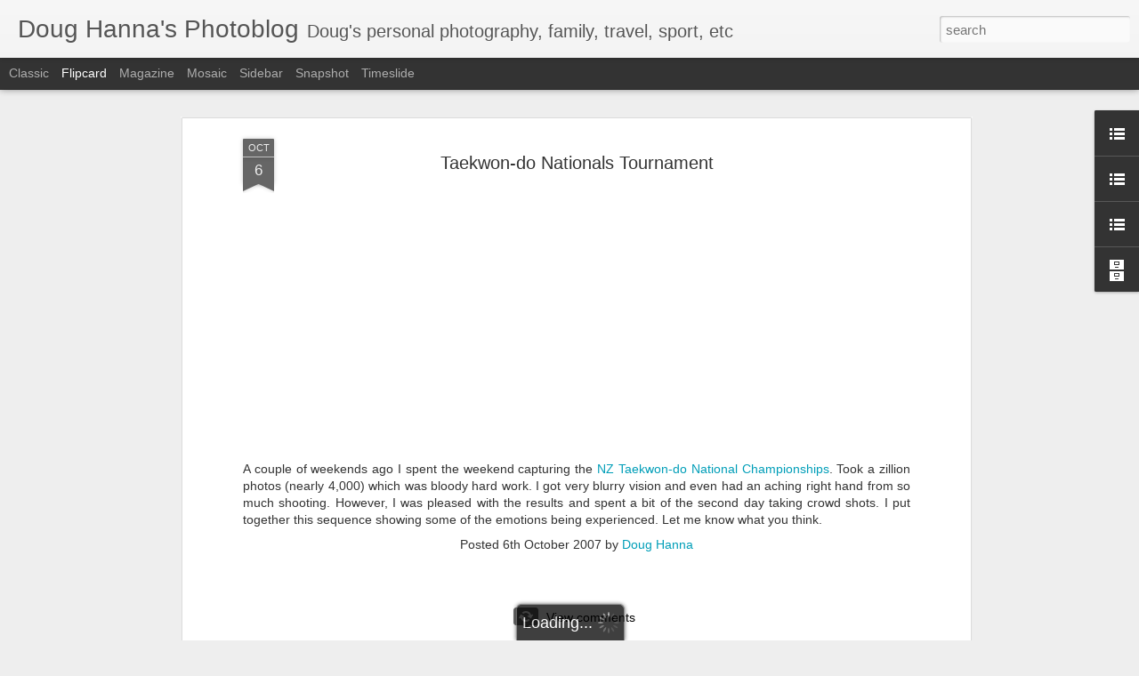

--- FILE ---
content_type: text/javascript; charset=UTF-8
request_url: http://www.hanna.net.nz/?v=0&action=initial&widgetId=LinkList1&responseType=js&xssi_token=AOuZoY7oaJZRc3teNDQm732VRLG1Y6r-_Q%3A1768718470810
body_size: 285
content:
try {
_WidgetManager._HandleControllerResult('LinkList1', 'initial',{'title': 'Projects', 'sorting': 'none', 'shownum': 1, 'links': [{'name': '2011 - Project 365 - A photo every day for a year', 'target': 'http://www.hanna.net.nz/2010/12/photo-day-for-year-project.html'}]});
} catch (e) {
  if (typeof log != 'undefined') {
    log('HandleControllerResult failed: ' + e);
  }
}


--- FILE ---
content_type: text/javascript; charset=UTF-8
request_url: http://www.hanna.net.nz/?v=0&action=initial&widgetId=BlogArchive1&responseType=js&xssi_token=AOuZoY7oaJZRc3teNDQm732VRLG1Y6r-_Q%3A1768718470810
body_size: 1421
content:
try {
_WidgetManager._HandleControllerResult('BlogArchive1', 'initial',{'url': 'http://www.hanna.net.nz/search?updated-min\x3d1970-01-01T12:00:00%2B12:00\x26updated-max\x3d292278994-08-17T07:12:55Z\x26max-results\x3d50', 'name': 'All Posts', 'expclass': 'expanded', 'toggleId': 'ALL-0', 'post-count': 545, 'data': [{'url': 'http://www.hanna.net.nz/2015/', 'name': '2015', 'expclass': 'expanded', 'toggleId': 'YEARLY-1420023600000', 'post-count': 5, 'data': [{'url': 'http://www.hanna.net.nz/2015/04/', 'name': 'April', 'expclass': 'expanded', 'toggleId': 'MONTHLY-1427799600000', 'post-count': 4, 'posts': [{'title': 'Sunday morning run to Raglan', 'url': 'http://www.hanna.net.nz/2015/04/sunday-morning-run-to-raglan.html'}, {'title': 'Wanaka to Wellington', 'url': 'http://www.hanna.net.nz/2015/04/wanaka-to-wellington.html'}, {'title': 'Crown Range - Haast Pass', 'url': 'http://www.hanna.net.nz/2015/04/crown-range-haast-pass.html'}, {'title': '2015 South Island Tour - Wellington to Wanaka', 'url': 'http://www.hanna.net.nz/2015/04/2015-south-island-tour-wellington-to.html'}]}, {'url': 'http://www.hanna.net.nz/2015/03/', 'name': 'March', 'expclass': 'collapsed', 'toggleId': 'MONTHLY-1425121200000', 'post-count': 1}]}, {'url': 'http://www.hanna.net.nz/2014/', 'name': '2014', 'expclass': 'collapsed', 'toggleId': 'YEARLY-1388487600000', 'post-count': 20, 'data': [{'url': 'http://www.hanna.net.nz/2014/12/', 'name': 'December', 'expclass': 'collapsed', 'toggleId': 'MONTHLY-1417345200000', 'post-count': 1}, {'url': 'http://www.hanna.net.nz/2014/05/', 'name': 'May', 'expclass': 'collapsed', 'toggleId': 'MONTHLY-1398859200000', 'post-count': 3}, {'url': 'http://www.hanna.net.nz/2014/03/', 'name': 'March', 'expclass': 'collapsed', 'toggleId': 'MONTHLY-1393585200000', 'post-count': 16}]}, {'url': 'http://www.hanna.net.nz/2013/', 'name': '2013', 'expclass': 'collapsed', 'toggleId': 'YEARLY-1356951600000', 'post-count': 1, 'data': [{'url': 'http://www.hanna.net.nz/2013/04/', 'name': 'April', 'expclass': 'collapsed', 'toggleId': 'MONTHLY-1364727600000', 'post-count': 1}]}, {'url': 'http://www.hanna.net.nz/2012/', 'name': '2012', 'expclass': 'collapsed', 'toggleId': 'YEARLY-1325329200000', 'post-count': 57, 'data': [{'url': 'http://www.hanna.net.nz/2012/11/', 'name': 'November', 'expclass': 'collapsed', 'toggleId': 'MONTHLY-1351681200000', 'post-count': 1}, {'url': 'http://www.hanna.net.nz/2012/07/', 'name': 'July', 'expclass': 'collapsed', 'toggleId': 'MONTHLY-1341057600000', 'post-count': 1}, {'url': 'http://www.hanna.net.nz/2012/05/', 'name': 'May', 'expclass': 'collapsed', 'toggleId': 'MONTHLY-1335787200000', 'post-count': 1}, {'url': 'http://www.hanna.net.nz/2012/04/', 'name': 'April', 'expclass': 'collapsed', 'toggleId': 'MONTHLY-1333191600000', 'post-count': 18}, {'url': 'http://www.hanna.net.nz/2012/03/', 'name': 'March', 'expclass': 'collapsed', 'toggleId': 'MONTHLY-1330513200000', 'post-count': 4}, {'url': 'http://www.hanna.net.nz/2012/02/', 'name': 'February', 'expclass': 'collapsed', 'toggleId': 'MONTHLY-1328007600000', 'post-count': 7}, {'url': 'http://www.hanna.net.nz/2012/01/', 'name': 'January', 'expclass': 'collapsed', 'toggleId': 'MONTHLY-1325329200000', 'post-count': 25}]}, {'url': 'http://www.hanna.net.nz/2011/', 'name': '2011', 'expclass': 'collapsed', 'toggleId': 'YEARLY-1293793200000', 'post-count': 362, 'data': [{'url': 'http://www.hanna.net.nz/2011/12/', 'name': 'December', 'expclass': 'collapsed', 'toggleId': 'MONTHLY-1322650800000', 'post-count': 34}, {'url': 'http://www.hanna.net.nz/2011/11/', 'name': 'November', 'expclass': 'collapsed', 'toggleId': 'MONTHLY-1320058800000', 'post-count': 27}, {'url': 'http://www.hanna.net.nz/2011/10/', 'name': 'October', 'expclass': 'collapsed', 'toggleId': 'MONTHLY-1317380400000', 'post-count': 28}, {'url': 'http://www.hanna.net.nz/2011/09/', 'name': 'September', 'expclass': 'collapsed', 'toggleId': 'MONTHLY-1314792000000', 'post-count': 28}, {'url': 'http://www.hanna.net.nz/2011/08/', 'name': 'August', 'expclass': 'collapsed', 'toggleId': 'MONTHLY-1312113600000', 'post-count': 31}, {'url': 'http://www.hanna.net.nz/2011/07/', 'name': 'July', 'expclass': 'collapsed', 'toggleId': 'MONTHLY-1309435200000', 'post-count': 31}, {'url': 'http://www.hanna.net.nz/2011/06/', 'name': 'June', 'expclass': 'collapsed', 'toggleId': 'MONTHLY-1306843200000', 'post-count': 30}, {'url': 'http://www.hanna.net.nz/2011/05/', 'name': 'May', 'expclass': 'collapsed', 'toggleId': 'MONTHLY-1304164800000', 'post-count': 32}, {'url': 'http://www.hanna.net.nz/2011/04/', 'name': 'April', 'expclass': 'collapsed', 'toggleId': 'MONTHLY-1301569200000', 'post-count': 30}, {'url': 'http://www.hanna.net.nz/2011/03/', 'name': 'March', 'expclass': 'collapsed', 'toggleId': 'MONTHLY-1298890800000', 'post-count': 31}, {'url': 'http://www.hanna.net.nz/2011/02/', 'name': 'February', 'expclass': 'collapsed', 'toggleId': 'MONTHLY-1296471600000', 'post-count': 28}, {'url': 'http://www.hanna.net.nz/2011/01/', 'name': 'January', 'expclass': 'collapsed', 'toggleId': 'MONTHLY-1293793200000', 'post-count': 32}]}, {'url': 'http://www.hanna.net.nz/2010/', 'name': '2010', 'expclass': 'collapsed', 'toggleId': 'YEARLY-1262257200000', 'post-count': 25, 'data': [{'url': 'http://www.hanna.net.nz/2010/12/', 'name': 'December', 'expclass': 'collapsed', 'toggleId': 'MONTHLY-1291114800000', 'post-count': 2}, {'url': 'http://www.hanna.net.nz/2010/08/', 'name': 'August', 'expclass': 'collapsed', 'toggleId': 'MONTHLY-1280577600000', 'post-count': 2}, {'url': 'http://www.hanna.net.nz/2010/07/', 'name': 'July', 'expclass': 'collapsed', 'toggleId': 'MONTHLY-1277899200000', 'post-count': 19}, {'url': 'http://www.hanna.net.nz/2010/06/', 'name': 'June', 'expclass': 'collapsed', 'toggleId': 'MONTHLY-1275307200000', 'post-count': 2}]}, {'url': 'http://www.hanna.net.nz/2009/', 'name': '2009', 'expclass': 'collapsed', 'toggleId': 'YEARLY-1230721200000', 'post-count': 5, 'data': [{'url': 'http://www.hanna.net.nz/2009/11/', 'name': 'November', 'expclass': 'collapsed', 'toggleId': 'MONTHLY-1256986800000', 'post-count': 1}, {'url': 'http://www.hanna.net.nz/2009/06/', 'name': 'June', 'expclass': 'collapsed', 'toggleId': 'MONTHLY-1243771200000', 'post-count': 1}, {'url': 'http://www.hanna.net.nz/2009/03/', 'name': 'March', 'expclass': 'collapsed', 'toggleId': 'MONTHLY-1235818800000', 'post-count': 1}, {'url': 'http://www.hanna.net.nz/2009/02/', 'name': 'February', 'expclass': 'collapsed', 'toggleId': 'MONTHLY-1233399600000', 'post-count': 2}]}, {'url': 'http://www.hanna.net.nz/2008/', 'name': '2008', 'expclass': 'collapsed', 'toggleId': 'YEARLY-1199098800000', 'post-count': 21, 'data': [{'url': 'http://www.hanna.net.nz/2008/12/', 'name': 'December', 'expclass': 'collapsed', 'toggleId': 'MONTHLY-1228042800000', 'post-count': 1}, {'url': 'http://www.hanna.net.nz/2008/11/', 'name': 'November', 'expclass': 'collapsed', 'toggleId': 'MONTHLY-1225450800000', 'post-count': 1}, {'url': 'http://www.hanna.net.nz/2008/10/', 'name': 'October', 'expclass': 'collapsed', 'toggleId': 'MONTHLY-1222772400000', 'post-count': 14}, {'url': 'http://www.hanna.net.nz/2008/08/', 'name': 'August', 'expclass': 'collapsed', 'toggleId': 'MONTHLY-1217505600000', 'post-count': 1}, {'url': 'http://www.hanna.net.nz/2008/02/', 'name': 'February', 'expclass': 'collapsed', 'toggleId': 'MONTHLY-1201777200000', 'post-count': 3}, {'url': 'http://www.hanna.net.nz/2008/01/', 'name': 'January', 'expclass': 'collapsed', 'toggleId': 'MONTHLY-1199098800000', 'post-count': 1}]}, {'url': 'http://www.hanna.net.nz/2007/', 'name': '2007', 'expclass': 'collapsed', 'toggleId': 'YEARLY-1167562800000', 'post-count': 33, 'data': [{'url': 'http://www.hanna.net.nz/2007/10/', 'name': 'October', 'expclass': 'collapsed', 'toggleId': 'MONTHLY-1191150000000', 'post-count': 1}, {'url': 'http://www.hanna.net.nz/2007/09/', 'name': 'September', 'expclass': 'collapsed', 'toggleId': 'MONTHLY-1188561600000', 'post-count': 1}, {'url': 'http://www.hanna.net.nz/2007/08/', 'name': 'August', 'expclass': 'collapsed', 'toggleId': 'MONTHLY-1185883200000', 'post-count': 5}, {'url': 'http://www.hanna.net.nz/2007/07/', 'name': 'July', 'expclass': 'collapsed', 'toggleId': 'MONTHLY-1183204800000', 'post-count': 1}, {'url': 'http://www.hanna.net.nz/2007/06/', 'name': 'June', 'expclass': 'collapsed', 'toggleId': 'MONTHLY-1180612800000', 'post-count': 9}, {'url': 'http://www.hanna.net.nz/2007/05/', 'name': 'May', 'expclass': 'collapsed', 'toggleId': 'MONTHLY-1177934400000', 'post-count': 3}, {'url': 'http://www.hanna.net.nz/2007/04/', 'name': 'April', 'expclass': 'collapsed', 'toggleId': 'MONTHLY-1175342400000', 'post-count': 7}, {'url': 'http://www.hanna.net.nz/2007/03/', 'name': 'March', 'expclass': 'collapsed', 'toggleId': 'MONTHLY-1172660400000', 'post-count': 1}, {'url': 'http://www.hanna.net.nz/2007/02/', 'name': 'February', 'expclass': 'collapsed', 'toggleId': 'MONTHLY-1170241200000', 'post-count': 3}, {'url': 'http://www.hanna.net.nz/2007/01/', 'name': 'January', 'expclass': 'collapsed', 'toggleId': 'MONTHLY-1167562800000', 'post-count': 2}]}, {'url': 'http://www.hanna.net.nz/2006/', 'name': '2006', 'expclass': 'collapsed', 'toggleId': 'YEARLY-1136026800000', 'post-count': 16, 'data': [{'url': 'http://www.hanna.net.nz/2006/12/', 'name': 'December', 'expclass': 'collapsed', 'toggleId': 'MONTHLY-1164884400000', 'post-count': 7}, {'url': 'http://www.hanna.net.nz/2006/11/', 'name': 'November', 'expclass': 'collapsed', 'toggleId': 'MONTHLY-1162292400000', 'post-count': 3}, {'url': 'http://www.hanna.net.nz/2006/10/', 'name': 'October', 'expclass': 'collapsed', 'toggleId': 'MONTHLY-1159617600000', 'post-count': 2}, {'url': 'http://www.hanna.net.nz/2006/02/', 'name': 'February', 'expclass': 'collapsed', 'toggleId': 'MONTHLY-1138705200000', 'post-count': 4}]}], 'toggleopen': 'MONTHLY-1427799600000', 'style': 'HIERARCHY', 'title': 'Blog Archive'});
} catch (e) {
  if (typeof log != 'undefined') {
    log('HandleControllerResult failed: ' + e);
  }
}
